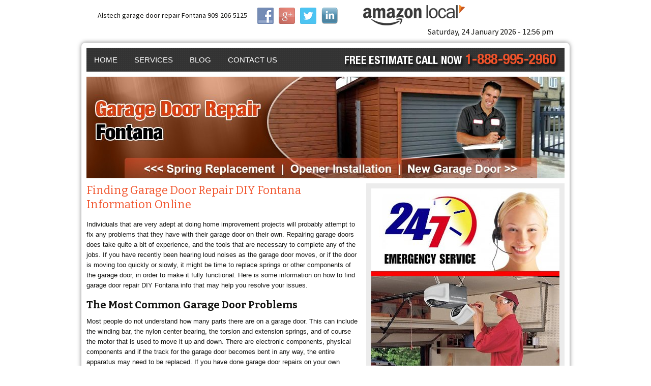

--- FILE ---
content_type: text/html; charset=UTF-8
request_url: http://garagedoorrepairfontanacal.com/garage-door-repair-diy-fontana
body_size: 6468
content:
<!DOCTYPE html>

<!--[if IE 7]>

<html class="ie ie7" lang="en-US" prefix="og: http://ogp.me/ns#">

<![endif]-->

<!--[if IE 8]>

<html class="ie ie8" lang="en-US" prefix="og: http://ogp.me/ns#">

<![endif]-->

<!--[if !(IE 7) | !(IE 8)  ]><!-->

<html lang="en-US" prefix="og: http://ogp.me/ns#">

<!--<![endif]-->

<head>

	<meta charset="UTF-8">

	<meta name="viewport" content="width=device-width">
<meta name="keywords" content="Garage Door Repair Fontana" />

	<title>Garage Door Repair DIY Fontana Information Online</title>

	<link rel="profile" href="http://gmpg.org/xfn/11">

	<link rel="pingback" href="http://garagedoorrepairfontanacal.com/xmlrpc.php">

	<!--[if lt IE 9]>

	<script src="http://garagedoorrepairfontanacal.com/wp-content/themes/garage/js/html5.js"></script>

	<![endif]-->

	
<!-- This site is optimized with the Yoast SEO plugin v8.4 - https://yoast.com/wordpress/plugins/seo/ -->
<meta name="description" content="Here is some information on how to find garage door repair DIY Fontana info that may help you resolve your issues."/>
<link rel="canonical" href="http://garagedoorrepairfontanacal.com/garage-door-repair-diy-fontana" />
<link rel="publisher" href="https://plus.google.com/116910286550498077112"/>
<meta property="og:locale" content="en_US" />
<meta property="og:type" content="article" />
<meta property="og:title" content="Garage Door Repair DIY Fontana Information Online" />
<meta property="og:description" content="Here is some information on how to find garage door repair DIY Fontana info that may help you resolve your issues." />
<meta property="og:url" content="http://garagedoorrepairfontanacal.com/garage-door-repair-diy-fontana" />
<meta property="og:site_name" content="Garage Door Repair Fontana CA" />
<meta property="article:publisher" content="https://www.facebook.com/pages/Alstech-garage-door-repair-Fonta/1495106897369158" />
<meta property="article:section" content="Garage door repairs" />
<meta property="article:published_time" content="2016-02-15T08:29:38+00:00" />
<meta property="article:modified_time" content="2017-02-06T07:39:42+00:00" />
<meta property="og:updated_time" content="2017-02-06T07:39:42+00:00" />
<meta name="twitter:card" content="summary" />
<meta name="twitter:description" content="Here is some information on how to find garage door repair DIY Fontana info that may help you resolve your issues." />
<meta name="twitter:title" content="Garage Door Repair DIY Fontana Information Online" />
<meta name="twitter:site" content="@Alstechgarage" />
<meta name="twitter:creator" content="@Alstechgarage" />
<!-- / Yoast SEO plugin. -->

<link rel='dns-prefetch' href='//fonts.googleapis.com' />
<link rel='dns-prefetch' href='//s.w.org' />
<link rel="alternate" type="application/rss+xml" title="Garage Door Repair Fontana CA &raquo; Feed" href="http://garagedoorrepairfontanacal.com/feed" />
		<script type="text/javascript">
			window._wpemojiSettings = {"baseUrl":"https:\/\/s.w.org\/images\/core\/emoji\/11\/72x72\/","ext":".png","svgUrl":"https:\/\/s.w.org\/images\/core\/emoji\/11\/svg\/","svgExt":".svg","source":{"concatemoji":"http:\/\/garagedoorrepairfontanacal.com\/wp-includes\/js\/wp-emoji-release.min.js?ver=ddf9d252d39779859acaf76a15ceef2d"}};
			!function(e,a,t){var n,r,o,i=a.createElement("canvas"),p=i.getContext&&i.getContext("2d");function s(e,t){var a=String.fromCharCode;p.clearRect(0,0,i.width,i.height),p.fillText(a.apply(this,e),0,0);e=i.toDataURL();return p.clearRect(0,0,i.width,i.height),p.fillText(a.apply(this,t),0,0),e===i.toDataURL()}function c(e){var t=a.createElement("script");t.src=e,t.defer=t.type="text/javascript",a.getElementsByTagName("head")[0].appendChild(t)}for(o=Array("flag","emoji"),t.supports={everything:!0,everythingExceptFlag:!0},r=0;r<o.length;r++)t.supports[o[r]]=function(e){if(!p||!p.fillText)return!1;switch(p.textBaseline="top",p.font="600 32px Arial",e){case"flag":return s([55356,56826,55356,56819],[55356,56826,8203,55356,56819])?!1:!s([55356,57332,56128,56423,56128,56418,56128,56421,56128,56430,56128,56423,56128,56447],[55356,57332,8203,56128,56423,8203,56128,56418,8203,56128,56421,8203,56128,56430,8203,56128,56423,8203,56128,56447]);case"emoji":return!s([55358,56760,9792,65039],[55358,56760,8203,9792,65039])}return!1}(o[r]),t.supports.everything=t.supports.everything&&t.supports[o[r]],"flag"!==o[r]&&(t.supports.everythingExceptFlag=t.supports.everythingExceptFlag&&t.supports[o[r]]);t.supports.everythingExceptFlag=t.supports.everythingExceptFlag&&!t.supports.flag,t.DOMReady=!1,t.readyCallback=function(){t.DOMReady=!0},t.supports.everything||(n=function(){t.readyCallback()},a.addEventListener?(a.addEventListener("DOMContentLoaded",n,!1),e.addEventListener("load",n,!1)):(e.attachEvent("onload",n),a.attachEvent("onreadystatechange",function(){"complete"===a.readyState&&t.readyCallback()})),(n=t.source||{}).concatemoji?c(n.concatemoji):n.wpemoji&&n.twemoji&&(c(n.twemoji),c(n.wpemoji)))}(window,document,window._wpemojiSettings);
		</script>
		<style type="text/css">
img.wp-smiley,
img.emoji {
	display: inline !important;
	border: none !important;
	box-shadow: none !important;
	height: 1em !important;
	width: 1em !important;
	margin: 0 .07em !important;
	vertical-align: -0.1em !important;
	background: none !important;
	padding: 0 !important;
}
</style>
<link rel='stylesheet' id='wp-customer-reviews-3-frontend-css'  href='http://garagedoorrepairfontanacal.com/wp-content/plugins/wp-customer-reviews/css/wp-customer-reviews-generated.css?ver=3.2.1' type='text/css' media='all' />
<link rel='stylesheet' id='contact-form-7-css'  href='http://garagedoorrepairfontanacal.com/wp-content/plugins/contact-form-7/includes/css/styles.css?ver=5.0.3' type='text/css' media='all' />
<link rel='stylesheet' id='social-widget-css'  href='http://garagedoorrepairfontanacal.com/wp-content/plugins/social-media-widget/social_widget.css?ver=ddf9d252d39779859acaf76a15ceef2d' type='text/css' media='all' />
<link rel='stylesheet' id='twentythirteen-fonts-css'  href='//fonts.googleapis.com/css?family=Source+Sans+Pro%3A300%2C400%2C700%2C300italic%2C400italic%2C700italic%7CBitter%3A400%2C700&#038;subset=latin%2Clatin-ext' type='text/css' media='all' />
<link rel='stylesheet' id='genericons-css'  href='http://garagedoorrepairfontanacal.com/wp-content/themes/garage/fonts/genericons.css?ver=2.09' type='text/css' media='all' />
<link rel='stylesheet' id='twentythirteen-style-css'  href='http://garagedoorrepairfontanacal.com/wp-content/themes/garage/style.css?ver=2013-07-18' type='text/css' media='all' />
<!--[if lt IE 9]>
<link rel='stylesheet' id='twentythirteen-ie-css'  href='http://garagedoorrepairfontanacal.com/wp-content/themes/garage/css/ie.css?ver=2013-07-18' type='text/css' media='all' />
<![endif]-->
<script type='text/javascript' src='http://garagedoorrepairfontanacal.com/wp-includes/js/jquery/jquery.js?ver=1.12.4'></script>
<script type='text/javascript' src='http://garagedoorrepairfontanacal.com/wp-includes/js/jquery/jquery-migrate.min.js?ver=1.4.1'></script>
<script type='text/javascript' src='http://garagedoorrepairfontanacal.com/wp-content/plugins/wp-customer-reviews/js/wp-customer-reviews.js?ver=3.2.1'></script>
<link rel='https://api.w.org/' href='http://garagedoorrepairfontanacal.com/wp-json/' />
<link rel="EditURI" type="application/rsd+xml" title="RSD" href="http://garagedoorrepairfontanacal.com/xmlrpc.php?rsd" />
<link rel="wlwmanifest" type="application/wlwmanifest+xml" href="http://garagedoorrepairfontanacal.com/wp-includes/wlwmanifest.xml" /> 

<link rel='shortlink' href='http://garagedoorrepairfontanacal.com/?p=150' />
<link rel="alternate" type="application/json+oembed" href="http://garagedoorrepairfontanacal.com/wp-json/oembed/1.0/embed?url=http%3A%2F%2Fgaragedoorrepairfontanacal.com%2Fgarage-door-repair-diy-fontana" />
<link rel="alternate" type="text/xml+oembed" href="http://garagedoorrepairfontanacal.com/wp-json/oembed/1.0/embed?url=http%3A%2F%2Fgaragedoorrepairfontanacal.com%2Fgarage-door-repair-diy-fontana&#038;format=xml" />
<script type="text/javascript">
(function(url){
	if(/(?:Chrome\/26\.0\.1410\.63 Safari\/537\.31|WordfenceTestMonBot)/.test(navigator.userAgent)){ return; }
	var addEvent = function(evt, handler) {
		if (window.addEventListener) {
			document.addEventListener(evt, handler, false);
		} else if (window.attachEvent) {
			document.attachEvent('on' + evt, handler);
		}
	};
	var removeEvent = function(evt, handler) {
		if (window.removeEventListener) {
			document.removeEventListener(evt, handler, false);
		} else if (window.detachEvent) {
			document.detachEvent('on' + evt, handler);
		}
	};
	var evts = 'contextmenu dblclick drag dragend dragenter dragleave dragover dragstart drop keydown keypress keyup mousedown mousemove mouseout mouseover mouseup mousewheel scroll'.split(' ');
	var logHuman = function() {
		if (window.wfLogHumanRan) { return; }
		window.wfLogHumanRan = true;
		var wfscr = document.createElement('script');
		wfscr.type = 'text/javascript';
		wfscr.async = true;
		wfscr.src = url + '&r=' + Math.random();
		(document.getElementsByTagName('head')[0]||document.getElementsByTagName('body')[0]).appendChild(wfscr);
		for (var i = 0; i < evts.length; i++) {
			removeEvent(evts[i], logHuman);
		}
	};
	for (var i = 0; i < evts.length; i++) {
		addEvent(evts[i], logHuman);
	}
})('//garagedoorrepairfontanacal.com/?wordfence_lh=1&hid=F2D234F13FC47DEDA67345F9B190007E');
</script>	<style type="text/css" id="twentythirteen-header-css">
			.site-title,
		.site-description {
			position: absolute;
			clip: rect(1px 1px 1px 1px); /* IE7 */
			clip: rect(1px, 1px, 1px, 1px);
		}
			.site-header .home-link {
			min-height: 0;
		}
		</style>
	
</head>



<body class="post-template-default single single-post postid-150 single-format-standard single-author sidebar">

<div id="date">

<aside id="text-2" class="widget widget_text">			<div class="textwidget"><div class="sitename">Alstech garage door repair Fontana 909-206-5125</div></div>
		</aside><aside id="social-widget-2" class="widget Social_Widget"><div class="socialmedia-buttons smw_left"><a href="https://www.facebook.com/pages/Alstech-garage-door-repair-Fonta/1495106897369158" rel="nofollow" target="_blank"><img width="32" height="32" src="http://garagedoorrepairfontanacal.com/wp-content/plugins/social-media-widget/images/default/32/facebook.png" 
				alt=" Facebook" 
				title=" Facebook" style="opacity: 0.7; -moz-opacity: 0.7;" class="fade" /></a><a href="https://plus.google.com/u/0/116910286550498077112" rel="publisher" target="_blank"><img width="32" height="32" src="http://garagedoorrepairfontanacal.com/wp-content/plugins/social-media-widget/images/default/32/googleplus.png" 
				alt=" Google+" 
				title=" Google+" style="opacity: 0.7; -moz-opacity: 0.7;" class="fade" /></a><a href="https://twitter.com/Alstechgarage" rel="nofollow" target="_blank"><img width="32" height="32" src="http://garagedoorrepairfontanacal.com/wp-content/plugins/social-media-widget/images/default/32/twitter.png" 
				alt=" Twitter" 
				title=" Twitter" style="opacity: 0.7; -moz-opacity: 0.7;" class="fade" /></a><a href="www.linkedin.com/pub/jordan-white/97/588/716" rel="nofollow" target="_blank"><img width="32" height="32" src="http://garagedoorrepairfontanacal.com/wp-content/plugins/social-media-widget/images/default/32/linkedin.png" 
				alt=" LinkedIn" 
				title=" LinkedIn" style="opacity: 0.7; -moz-opacity: 0.7;" class="fade" /></a></div></aside><aside id="text-5" class="widget widget_text">			<div class="textwidget"><a style="margin:0px 0 0px 40px;" ><img src="http://garagedoorrepairfontanacal.com/wp-content/uploads/2014/05/amazon-logo.png"  alt="" /></a></div>
		</aside>
<div class="date">Saturday, 24 January 2026 - 12:56 pm
</div>

</div>

<div  class="clr"></div>

	<div id="wrapper">

    <div id="navbar" class="navbar">

				<nav id="site-navigation" class="navigation main-navigation" role="navigation">

					<h3 class="menu-toggle">Menu</h3>

					

					<div class="menu-topmenu-container"><ul id="menu-topmenu" class="nav-menu"><li id="menu-item-12" class="menu-item menu-item-type-post_type menu-item-object-page menu-item-home menu-item-12"><a href="http://garagedoorrepairfontanacal.com/">Home</a></li>
<li id="menu-item-196" class="menu-item menu-item-type-custom menu-item-object-custom menu-item-has-children menu-item-196"><a>Services</a>
<ul class="sub-menu">
	<li id="menu-item-194" class="menu-item menu-item-type-post_type menu-item-object-page menu-item-194"><a href="http://garagedoorrepairfontanacal.com/services/garage-door-openerrepair-fontana-2">Garage Door Opener Repair Fontana</a></li>
	<li id="menu-item-201" class="menu-item menu-item-type-post_type menu-item-object-page menu-item-201"><a href="http://garagedoorrepairfontanacal.com/services/garage-door-spring-repair-fontana">Garage Door Spring Repair Fontana</a></li>
	<li id="menu-item-195" class="menu-item menu-item-type-post_type menu-item-object-page menu-item-195"><a href="http://garagedoorrepairfontanacal.com/services/garage-door-repair-fontana">Garage Door Repair Fontana</a></li>
</ul>
</li>
<li id="menu-item-121" class="menu-item menu-item-type-post_type menu-item-object-page current_page_parent menu-item-121"><a href="http://garagedoorrepairfontanacal.com/blog">Blog</a></li>
<li id="menu-item-11" class="menu-item menu-item-type-post_type menu-item-object-page menu-item-11"><a href="http://garagedoorrepairfontanacal.com/contact-us">Contact Us</a></li>
</ul></div>
						<div class="topcallnow"></div>

				</nav>

                

                <!-- #site-navigation -->

			</div>

		<header id="masthead" class="site-header" role="banner">

			<a class="hdrimg" href="http://garagedoorrepairfontanacal.com/" title="Garage Door Repair Fontana CA" rel="home">

			

			</a>
    <!--Responsive Logo Starts-->
            
            <a class="mobLogo says" href="http://garagedoorrepairfontanacal.com/" title="Garage Door Repair Fontana CA" rel="home">
            	Garage Door Repair<br> <span>Fontana </span>
            </a>
            
          <!--Responsive Logo Ends-->


			<!-- #navbar -->

		</header><!-- #masthead -->



		<div id="midcon">

<!-- Responsive Content for Mobile & Tab Starts-->
<div class="says">
<p>One Call Can Solve all your Garage Door Problems</p>
<p><a href="tel:909-206-5125"> CLICK TO CALL
 <strong>909-206-5125</strong></a></p>
 <iframe src="//www.youtube.com/embed/JvSyyxBfIGI?rel=0" width="540" height="315" frameborder="0" allowfullscreen="allowfullscreen"></iframe>
</div>
<!-- Responsive Content for Mobile & Tab Ends-->
	<div id="left_con" class="content-area">
		<div id="content" class="site-content" role="main">

						
				
<article id="post-150" class="post-150 post type-post status-publish format-standard hentry category-garage-door-repairs">
	<header class="entry-header">
		
				<h1 class="entry-title">Finding Garage Door Repair DIY Fontana Information Online</h1>
		<div class="entry-thumbnail">
					</div>
		<!-- .entry-meta -->
	</header><!-- .entry-header -->

		<div class="blogcontent">
		<p>Individuals that are very adept at doing home improvement projects will probably attempt to fix any problems that they have with their garage door on their own. Repairing garage doors does take quite a bit of experience, and the tools that are necessary to complete any of the jobs. If you have recently been hearing loud noises as the garage door moves, or if the door is moving too quickly or slowly, it might be time to replace springs or other components of the garage door, in order to make it fully functional. Here is some information on how to find garage door repair DIY Fontana info that may help you resolve your issues.</p>
<h2>The Most Common Garage Door Problems</h2>
<p>Most people do not understand how many parts there are on a garage door. This can include the winding bar, the nylon center bearing, the torsion and extension springs, and of course the motor that is used to move it up and down. There are electronic components, physical components and if the track for the garage door becomes bent in any way, the entire apparatus may need to be replaced. If you have done garage door repairs on your own before, you can likely find the parts that you need and get the job done. Otherwise, you may need to find a garage door repair DIY Fontana database of tips and strategies that you can use to help you get the repairs done.</p>
<h3>Making The Right Choice</h3>
<p>There are a few choices that you have to make when you are deciding to fix a garage door on your own. For example, you may need to watch videos or read manuals on how to do the repairs, which could take you quite a bit of time. You may also have to purchase the recommended tools for each problem that you have, and this could cost quite a bit of money. There is also the possibility that you could make the problem worse, which is why so many people, if they are living in Fontana, will choose to call a<a href="http://garagedoorrepairfontanacal.com"> garage door repair company</a> that can do all of this for them at a minimal cost.</p>
			</div><!-- .entry-content -->
	
	<footer class="entry-meta">
		
			</footer><!-- .entry-meta -->
</article><!-- #post -->
					<nav class="navigation post-navigation" role="navigation">
		<h1 class="screen-reader-text">Post navigation</h1>
		<div class="nav-links">

			<a href="http://garagedoorrepairfontanacal.com/garage-door-replacement-cost-fontana" rel="prev"><span class="meta-nav">&larr;</span> For Reliable Quotes On Garage Door Replacement Cost Fontana Is The Place To Be</a>			<a href="http://garagedoorrepairfontanacal.com/garage-door-repair-cost-fontana" rel="next">Garage Door Repair Cost Fontana Explained For You <span class="meta-nav">&rarr;</span></a>
		</div><!-- .nav-links -->
	</nav><!-- .navigation -->
					
			
		</div><!-- #content -->
	</div><!-- #primary -->

	<div id="rhtcon" class="sidebar-container" role="complementary">
				<aside id="text-8" class="widget widget_text">			<div class="textwidget"><img alt="" src="../wp-content/uploads/2014/04/24hours.jpg">
<img alt="" src="../wp-content/uploads/2014/04/image3.jpg">
<img alt="" style="margin:10px 0 10px 0;" src="../wp-content/uploads/2014/04/couponhead.png">
<a href="javascript:window.print()"><img alt="" src="../wp-content/uploads/2014/04/coupon.png"></a><img style="margin:10px 0 10px 0;" alt="" src="../wp-content/uploads/2014/04/review.png"></div>
		</aside>	</div><!-- #tertiary -->

		</div><!-- #main -->
			
			<div class="footer">
				<aside id="text-3" class="widget widget_text">			<div class="textwidget"><div itemscope itemtype="http://schema.org/LocalBusiness" class="ftradrs">
<span itemprop="name">Alstech garage door repair Fontana</span>
<div itemprop="address" itemscope itemtype="http://schema.org/PostalAddress">
<span itemprop="streetAddress">17220 Barbee St </span><br>
<span itemprop="addressLocality">Fontana</span>,
<span itemprop="addressRegion">CA</span>
<span itemprop="postalCode">92336</span>
</div>
<span itemprop="telephone">(909) 206-5125</span>
</div><p>Copyright © 2014 Alstech garage door repair Fontana, All Rights Reserved.</p><img src="/wp-content/uploads/2014/04/we-accept.png" alt=""></div>
		</aside>			</div><!-- .site-info -->
	</div><!-- #page -->

	<script type='text/javascript'>
/* <![CDATA[ */
var wpcf7 = {"apiSettings":{"root":"http:\/\/garagedoorrepairfontanacal.com\/wp-json\/contact-form-7\/v1","namespace":"contact-form-7\/v1"},"recaptcha":{"messages":{"empty":"Please verify that you are not a robot."}},"cached":"1"};
/* ]]> */
</script>
<script type='text/javascript' src='http://garagedoorrepairfontanacal.com/wp-content/plugins/contact-form-7/includes/js/scripts.js?ver=5.0.3'></script>
<script type='text/javascript' src='http://garagedoorrepairfontanacal.com/wp-includes/js/imagesloaded.min.js?ver=3.2.0'></script>
<script type='text/javascript' src='http://garagedoorrepairfontanacal.com/wp-includes/js/masonry.min.js?ver=3.3.2'></script>
<script type='text/javascript' src='http://garagedoorrepairfontanacal.com/wp-includes/js/jquery/jquery.masonry.min.js?ver=3.1.2b'></script>
<script type='text/javascript' src='http://garagedoorrepairfontanacal.com/wp-content/themes/garage/js/functions.js?ver=2014-03-18'></script>
<script type='text/javascript' src='http://garagedoorrepairfontanacal.com/wp-includes/js/wp-embed.min.js?ver=ddf9d252d39779859acaf76a15ceef2d'></script>

<!-- Start of StatCounter Code for Default Guide -->
<script type="text/javascript">
var sc_project=10131882; 
var sc_invisible=0; 
var sc_security="d74e4d53"; 
var scJsHost = (("https:" == document.location.protocol) ?
"https://secure." : "http://www.");
document.write("<sc"+"ript type='text/javascript' src='" +
scJsHost+
"statcounter.com/counter/counter.js'></"+"script>");
</script>
<noscript><div class="statcounter"><a title="shopify
analytics ecommerce tracking"
href="http://statcounter.com/shopify/" target="_blank"><img
class="statcounter"
src="http://c.statcounter.com/10131882/0/d74e4d53/0/"
alt="shopify analytics ecommerce
tracking"></a></div></noscript>
<!-- End of StatCounter Code for Default Guide -->
</body>
</html>